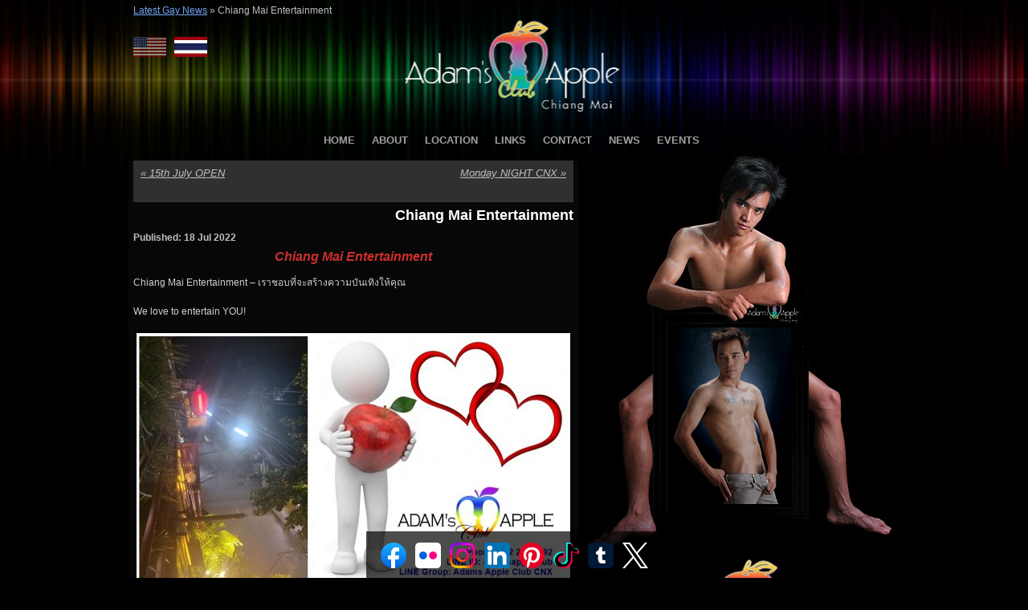

--- FILE ---
content_type: text/html; charset=UTF-8
request_url: https://www.adamsappleclub.com/blog/chiang-mai-entertainment/
body_size: 18468
content:
<!DOCTYPE HTML>
<html xmlns="http://www.w3.org/1999/xhtml" xml:lang="en" lang="en">
<head>
    <title>Chiang Mai Entertainment Adam’s Apple Club in Chiang Mai</title>
	
    <meta http-equiv="content-type" content="text/html; charset=UTF-8" />
	<meta name="viewport" content="width=device-width, initial-scale=1">
    <link rel="stylesheet" type="text/css" href="https://www.adamsappleclub.com/wp-content/themes/Adams/style.css" />
    <!-- Main Slideshow Scripts Loaded.  Uses  jQuery Cycle Plugin http://jquery.malsup.com/cycle2/ --><meta name='robots' content='index, follow, max-image-preview:large, max-snippet:-1, max-video-preview:-1' />

	<!-- This site is optimized with the Yoast SEO plugin v26.8 - https://yoast.com/product/yoast-seo-wordpress/ -->
	<meta name="description" content="Chiang Mai Entertainment Adam’s Apple Club in Chiang Mai OPEN every Night 9:00 PM and our amazing unique Show START every Night 10:00 PM." />
	<link rel="canonical" href="https://www.adamsappleclub.com/blog/chiang-mai-entertainment/" />
	<meta property="og:locale" content="en_US" />
	<meta property="og:type" content="article" />
	<meta property="og:title" content="Chiang Mai Entertainment Adam’s Apple Club in Chiang Mai" />
	<meta property="og:description" content="Chiang Mai Entertainment Adam’s Apple Club in Chiang Mai OPEN every Night 9:00 PM and our amazing unique Show START every Night 10:00 PM." />
	<meta property="og:url" content="https://www.adamsappleclub.com/blog/chiang-mai-entertainment/" />
	<meta property="og:site_name" content="Adam&#039;s Apple Club Chiang Mai" />
	<meta property="article:publisher" content="https://www.facebook.com/adamsapple.chiangmai" />
	<meta property="article:author" content="https://www.facebook.com/adamsapple.chiangmai" />
	<meta property="article:published_time" content="2022-07-18T08:16:23+00:00" />
	<meta property="article:modified_time" content="2025-04-16T13:42:50+00:00" />
	<meta property="og:image" content="https://www.adamsappleclub.com/wp-content/uploads/2022/07/We-LOVE-to-entertain-YOU-Adams-Apple-Club-Chiang-Mai-d-e1658131546296.jpg" />
	<meta property="og:image:width" content="500" />
	<meta property="og:image:height" content="353" />
	<meta property="og:image:type" content="image/jpeg" />
	<meta name="author" content="Jens Kronberg" />
	<meta name="twitter:label1" content="Written by" />
	<meta name="twitter:data1" content="Jens Kronberg" />
	<meta name="twitter:label2" content="Est. reading time" />
	<meta name="twitter:data2" content="4 minutes" />
	<script type="application/ld+json" class="yoast-schema-graph">{"@context":"https://schema.org","@graph":[{"@type":"Article","@id":"https://www.adamsappleclub.com/blog/chiang-mai-entertainment/#article","isPartOf":{"@id":"https://www.adamsappleclub.com/blog/chiang-mai-entertainment/"},"author":{"name":"Jens Kronberg","@id":"https://www.adamsappleclub.com/#/schema/person/044fde4991ec9eac8d9c7b67a4ee8e88"},"headline":"Chiang Mai Entertainment","datePublished":"2022-07-18T08:16:23+00:00","dateModified":"2025-04-16T13:42:50+00:00","mainEntityOfPage":{"@id":"https://www.adamsappleclub.com/blog/chiang-mai-entertainment/"},"wordCount":280,"image":{"@id":"https://www.adamsappleclub.com/blog/chiang-mai-entertainment/#primaryimage"},"thumbnailUrl":"https://www.adamsappleclub.com/wp-content/uploads/2022/07/We-LOVE-to-entertain-YOU-Adams-Apple-Club-Chiang-Mai-d-e1658131546296.jpg","articleSection":["Adult Entertainment","Asian Boy","Boy","Chiang Mai","Club","Gay","Gay Bar","Gay Life","Gay Scene","Go-Go Bar","Host Bar","Katoy","Ladyboy","Show Bar","Thailand"],"inLanguage":"en-US"},{"@type":"WebPage","@id":"https://www.adamsappleclub.com/blog/chiang-mai-entertainment/","url":"https://www.adamsappleclub.com/blog/chiang-mai-entertainment/","name":"Chiang Mai Entertainment Adam’s Apple Club in Chiang Mai","isPartOf":{"@id":"https://www.adamsappleclub.com/#website"},"primaryImageOfPage":{"@id":"https://www.adamsappleclub.com/blog/chiang-mai-entertainment/#primaryimage"},"image":{"@id":"https://www.adamsappleclub.com/blog/chiang-mai-entertainment/#primaryimage"},"thumbnailUrl":"https://www.adamsappleclub.com/wp-content/uploads/2022/07/We-LOVE-to-entertain-YOU-Adams-Apple-Club-Chiang-Mai-d-e1658131546296.jpg","datePublished":"2022-07-18T08:16:23+00:00","dateModified":"2025-04-16T13:42:50+00:00","author":{"@id":"https://www.adamsappleclub.com/#/schema/person/044fde4991ec9eac8d9c7b67a4ee8e88"},"description":"Chiang Mai Entertainment Adam’s Apple Club in Chiang Mai OPEN every Night 9:00 PM and our amazing unique Show START every Night 10:00 PM.","breadcrumb":{"@id":"https://www.adamsappleclub.com/blog/chiang-mai-entertainment/#breadcrumb"},"inLanguage":"en-US","potentialAction":[{"@type":"ReadAction","target":["https://www.adamsappleclub.com/blog/chiang-mai-entertainment/"]}]},{"@type":"ImageObject","inLanguage":"en-US","@id":"https://www.adamsappleclub.com/blog/chiang-mai-entertainment/#primaryimage","url":"https://www.adamsappleclub.com/wp-content/uploads/2022/07/We-LOVE-to-entertain-YOU-Adams-Apple-Club-Chiang-Mai-d-e1658131546296.jpg","contentUrl":"https://www.adamsappleclub.com/wp-content/uploads/2022/07/We-LOVE-to-entertain-YOU-Adams-Apple-Club-Chiang-Mai-d-e1658131546296.jpg","width":500,"height":353,"caption":"We LOVE to entertain YOU Adam's Apple Club Chiang Mai"},{"@type":"BreadcrumbList","@id":"https://www.adamsappleclub.com/blog/chiang-mai-entertainment/#breadcrumb","itemListElement":[{"@type":"ListItem","position":1,"name":"Latest Gay News","item":"https://www.adamsappleclub.com/chiang-mai-gay-news/"},{"@type":"ListItem","position":2,"name":"Chiang Mai Entertainment"}]},{"@type":"WebSite","@id":"https://www.adamsappleclub.com/#website","url":"https://www.adamsappleclub.com/","name":"Adam&#039;s Apple Club Chiang Mai","description":"The original gay bar where your fantasies come true","potentialAction":[{"@type":"SearchAction","target":{"@type":"EntryPoint","urlTemplate":"https://www.adamsappleclub.com/?s={search_term_string}"},"query-input":{"@type":"PropertyValueSpecification","valueRequired":true,"valueName":"search_term_string"}}],"inLanguage":"en-US"},{"@type":"Person","@id":"https://www.adamsappleclub.com/#/schema/person/044fde4991ec9eac8d9c7b67a4ee8e88","name":"Jens Kronberg","description":"Adam's Apple Gay Club Chiang Mai - friendliest Show Bar &amp; Host Club Chiangmai. Adam’s Apple Club is one of Thailand’s oldest Gay Go-Go Bars and most popular Gay Bar in Chiang Mai. The Nightclub is located on Viangbua Road in Chiang Mai’s Chang Puaek district to the north of the city center.","sameAs":["http://www.adamsappleclub.com","https://www.facebook.com/adamsapple.chiangmai","https://www.instagram.com/adamsappleclub/","https://www.linkedin.com/company/adams-apple-club","https://www.pinterest.com/adamsappleclub/","https://x.com/adamsappleclub","https://www.youtube.com/channel/UC4KQxc3CVSQNWd-ywG6n7xw","https://adamsappleclub.tumblr.com/"]}]}</script>
	<!-- / Yoast SEO plugin. -->


<link rel='dns-prefetch' href='//www.adamsappleclub.com' />
<link rel="alternate" title="oEmbed (JSON)" type="application/json+oembed" href="https://www.adamsappleclub.com/wp-json/oembed/1.0/embed?url=https%3A%2F%2Fwww.adamsappleclub.com%2Fblog%2Fchiang-mai-entertainment%2F" />
<link rel="alternate" title="oEmbed (XML)" type="text/xml+oembed" href="https://www.adamsappleclub.com/wp-json/oembed/1.0/embed?url=https%3A%2F%2Fwww.adamsappleclub.com%2Fblog%2Fchiang-mai-entertainment%2F&#038;format=xml" />
<style id='wp-img-auto-sizes-contain-inline-css' type='text/css'>
img:is([sizes=auto i],[sizes^="auto," i]){contain-intrinsic-size:3000px 1500px}
/*# sourceURL=wp-img-auto-sizes-contain-inline-css */
</style>
<link rel='stylesheet' id='prettyphoto-css' href='https://www.adamsappleclub.com/wp-content/plugins/prettyphoto-media/css/prettyPhoto.css?ver=3.1.4' type='text/css' media='screen' />
<style id='wp-emoji-styles-inline-css' type='text/css'>

	img.wp-smiley, img.emoji {
		display: inline !important;
		border: none !important;
		box-shadow: none !important;
		height: 1em !important;
		width: 1em !important;
		margin: 0 0.07em !important;
		vertical-align: -0.1em !important;
		background: none !important;
		padding: 0 !important;
	}
/*# sourceURL=wp-emoji-styles-inline-css */
</style>
<style id='wp-block-library-inline-css' type='text/css'>
:root{--wp-block-synced-color:#7a00df;--wp-block-synced-color--rgb:122,0,223;--wp-bound-block-color:var(--wp-block-synced-color);--wp-editor-canvas-background:#ddd;--wp-admin-theme-color:#007cba;--wp-admin-theme-color--rgb:0,124,186;--wp-admin-theme-color-darker-10:#006ba1;--wp-admin-theme-color-darker-10--rgb:0,107,160.5;--wp-admin-theme-color-darker-20:#005a87;--wp-admin-theme-color-darker-20--rgb:0,90,135;--wp-admin-border-width-focus:2px}@media (min-resolution:192dpi){:root{--wp-admin-border-width-focus:1.5px}}.wp-element-button{cursor:pointer}:root .has-very-light-gray-background-color{background-color:#eee}:root .has-very-dark-gray-background-color{background-color:#313131}:root .has-very-light-gray-color{color:#eee}:root .has-very-dark-gray-color{color:#313131}:root .has-vivid-green-cyan-to-vivid-cyan-blue-gradient-background{background:linear-gradient(135deg,#00d084,#0693e3)}:root .has-purple-crush-gradient-background{background:linear-gradient(135deg,#34e2e4,#4721fb 50%,#ab1dfe)}:root .has-hazy-dawn-gradient-background{background:linear-gradient(135deg,#faaca8,#dad0ec)}:root .has-subdued-olive-gradient-background{background:linear-gradient(135deg,#fafae1,#67a671)}:root .has-atomic-cream-gradient-background{background:linear-gradient(135deg,#fdd79a,#004a59)}:root .has-nightshade-gradient-background{background:linear-gradient(135deg,#330968,#31cdcf)}:root .has-midnight-gradient-background{background:linear-gradient(135deg,#020381,#2874fc)}:root{--wp--preset--font-size--normal:16px;--wp--preset--font-size--huge:42px}.has-regular-font-size{font-size:1em}.has-larger-font-size{font-size:2.625em}.has-normal-font-size{font-size:var(--wp--preset--font-size--normal)}.has-huge-font-size{font-size:var(--wp--preset--font-size--huge)}.has-text-align-center{text-align:center}.has-text-align-left{text-align:left}.has-text-align-right{text-align:right}.has-fit-text{white-space:nowrap!important}#end-resizable-editor-section{display:none}.aligncenter{clear:both}.items-justified-left{justify-content:flex-start}.items-justified-center{justify-content:center}.items-justified-right{justify-content:flex-end}.items-justified-space-between{justify-content:space-between}.screen-reader-text{border:0;clip-path:inset(50%);height:1px;margin:-1px;overflow:hidden;padding:0;position:absolute;width:1px;word-wrap:normal!important}.screen-reader-text:focus{background-color:#ddd;clip-path:none;color:#444;display:block;font-size:1em;height:auto;left:5px;line-height:normal;padding:15px 23px 14px;text-decoration:none;top:5px;width:auto;z-index:100000}html :where(.has-border-color){border-style:solid}html :where([style*=border-top-color]){border-top-style:solid}html :where([style*=border-right-color]){border-right-style:solid}html :where([style*=border-bottom-color]){border-bottom-style:solid}html :where([style*=border-left-color]){border-left-style:solid}html :where([style*=border-width]){border-style:solid}html :where([style*=border-top-width]){border-top-style:solid}html :where([style*=border-right-width]){border-right-style:solid}html :where([style*=border-bottom-width]){border-bottom-style:solid}html :where([style*=border-left-width]){border-left-style:solid}html :where(img[class*=wp-image-]){height:auto;max-width:100%}:where(figure){margin:0 0 1em}html :where(.is-position-sticky){--wp-admin--admin-bar--position-offset:var(--wp-admin--admin-bar--height,0px)}@media screen and (max-width:600px){html :where(.is-position-sticky){--wp-admin--admin-bar--position-offset:0px}}

/*# sourceURL=wp-block-library-inline-css */
</style><style id='wp-block-gallery-inline-css' type='text/css'>
.blocks-gallery-grid:not(.has-nested-images),.wp-block-gallery:not(.has-nested-images){display:flex;flex-wrap:wrap;list-style-type:none;margin:0;padding:0}.blocks-gallery-grid:not(.has-nested-images) .blocks-gallery-image,.blocks-gallery-grid:not(.has-nested-images) .blocks-gallery-item,.wp-block-gallery:not(.has-nested-images) .blocks-gallery-image,.wp-block-gallery:not(.has-nested-images) .blocks-gallery-item{display:flex;flex-direction:column;flex-grow:1;justify-content:center;margin:0 1em 1em 0;position:relative;width:calc(50% - 1em)}.blocks-gallery-grid:not(.has-nested-images) .blocks-gallery-image:nth-of-type(2n),.blocks-gallery-grid:not(.has-nested-images) .blocks-gallery-item:nth-of-type(2n),.wp-block-gallery:not(.has-nested-images) .blocks-gallery-image:nth-of-type(2n),.wp-block-gallery:not(.has-nested-images) .blocks-gallery-item:nth-of-type(2n){margin-right:0}.blocks-gallery-grid:not(.has-nested-images) .blocks-gallery-image figure,.blocks-gallery-grid:not(.has-nested-images) .blocks-gallery-item figure,.wp-block-gallery:not(.has-nested-images) .blocks-gallery-image figure,.wp-block-gallery:not(.has-nested-images) .blocks-gallery-item figure{align-items:flex-end;display:flex;height:100%;justify-content:flex-start;margin:0}.blocks-gallery-grid:not(.has-nested-images) .blocks-gallery-image img,.blocks-gallery-grid:not(.has-nested-images) .blocks-gallery-item img,.wp-block-gallery:not(.has-nested-images) .blocks-gallery-image img,.wp-block-gallery:not(.has-nested-images) .blocks-gallery-item img{display:block;height:auto;max-width:100%;width:auto}.blocks-gallery-grid:not(.has-nested-images) .blocks-gallery-image figcaption,.blocks-gallery-grid:not(.has-nested-images) .blocks-gallery-item figcaption,.wp-block-gallery:not(.has-nested-images) .blocks-gallery-image figcaption,.wp-block-gallery:not(.has-nested-images) .blocks-gallery-item figcaption{background:linear-gradient(0deg,#000000b3,#0000004d 70%,#0000);bottom:0;box-sizing:border-box;color:#fff;font-size:.8em;margin:0;max-height:100%;overflow:auto;padding:3em .77em .7em;position:absolute;text-align:center;width:100%;z-index:2}.blocks-gallery-grid:not(.has-nested-images) .blocks-gallery-image figcaption img,.blocks-gallery-grid:not(.has-nested-images) .blocks-gallery-item figcaption img,.wp-block-gallery:not(.has-nested-images) .blocks-gallery-image figcaption img,.wp-block-gallery:not(.has-nested-images) .blocks-gallery-item figcaption img{display:inline}.blocks-gallery-grid:not(.has-nested-images) figcaption,.wp-block-gallery:not(.has-nested-images) figcaption{flex-grow:1}.blocks-gallery-grid:not(.has-nested-images).is-cropped .blocks-gallery-image a,.blocks-gallery-grid:not(.has-nested-images).is-cropped .blocks-gallery-image img,.blocks-gallery-grid:not(.has-nested-images).is-cropped .blocks-gallery-item a,.blocks-gallery-grid:not(.has-nested-images).is-cropped .blocks-gallery-item img,.wp-block-gallery:not(.has-nested-images).is-cropped .blocks-gallery-image a,.wp-block-gallery:not(.has-nested-images).is-cropped .blocks-gallery-image img,.wp-block-gallery:not(.has-nested-images).is-cropped .blocks-gallery-item a,.wp-block-gallery:not(.has-nested-images).is-cropped .blocks-gallery-item img{flex:1;height:100%;object-fit:cover;width:100%}.blocks-gallery-grid:not(.has-nested-images).columns-1 .blocks-gallery-image,.blocks-gallery-grid:not(.has-nested-images).columns-1 .blocks-gallery-item,.wp-block-gallery:not(.has-nested-images).columns-1 .blocks-gallery-image,.wp-block-gallery:not(.has-nested-images).columns-1 .blocks-gallery-item{margin-right:0;width:100%}@media (min-width:600px){.blocks-gallery-grid:not(.has-nested-images).columns-3 .blocks-gallery-image,.blocks-gallery-grid:not(.has-nested-images).columns-3 .blocks-gallery-item,.wp-block-gallery:not(.has-nested-images).columns-3 .blocks-gallery-image,.wp-block-gallery:not(.has-nested-images).columns-3 .blocks-gallery-item{margin-right:1em;width:calc(33.33333% - .66667em)}.blocks-gallery-grid:not(.has-nested-images).columns-4 .blocks-gallery-image,.blocks-gallery-grid:not(.has-nested-images).columns-4 .blocks-gallery-item,.wp-block-gallery:not(.has-nested-images).columns-4 .blocks-gallery-image,.wp-block-gallery:not(.has-nested-images).columns-4 .blocks-gallery-item{margin-right:1em;width:calc(25% - .75em)}.blocks-gallery-grid:not(.has-nested-images).columns-5 .blocks-gallery-image,.blocks-gallery-grid:not(.has-nested-images).columns-5 .blocks-gallery-item,.wp-block-gallery:not(.has-nested-images).columns-5 .blocks-gallery-image,.wp-block-gallery:not(.has-nested-images).columns-5 .blocks-gallery-item{margin-right:1em;width:calc(20% - .8em)}.blocks-gallery-grid:not(.has-nested-images).columns-6 .blocks-gallery-image,.blocks-gallery-grid:not(.has-nested-images).columns-6 .blocks-gallery-item,.wp-block-gallery:not(.has-nested-images).columns-6 .blocks-gallery-image,.wp-block-gallery:not(.has-nested-images).columns-6 .blocks-gallery-item{margin-right:1em;width:calc(16.66667% - .83333em)}.blocks-gallery-grid:not(.has-nested-images).columns-7 .blocks-gallery-image,.blocks-gallery-grid:not(.has-nested-images).columns-7 .blocks-gallery-item,.wp-block-gallery:not(.has-nested-images).columns-7 .blocks-gallery-image,.wp-block-gallery:not(.has-nested-images).columns-7 .blocks-gallery-item{margin-right:1em;width:calc(14.28571% - .85714em)}.blocks-gallery-grid:not(.has-nested-images).columns-8 .blocks-gallery-image,.blocks-gallery-grid:not(.has-nested-images).columns-8 .blocks-gallery-item,.wp-block-gallery:not(.has-nested-images).columns-8 .blocks-gallery-image,.wp-block-gallery:not(.has-nested-images).columns-8 .blocks-gallery-item{margin-right:1em;width:calc(12.5% - .875em)}.blocks-gallery-grid:not(.has-nested-images).columns-1 .blocks-gallery-image:nth-of-type(1n),.blocks-gallery-grid:not(.has-nested-images).columns-1 .blocks-gallery-item:nth-of-type(1n),.blocks-gallery-grid:not(.has-nested-images).columns-2 .blocks-gallery-image:nth-of-type(2n),.blocks-gallery-grid:not(.has-nested-images).columns-2 .blocks-gallery-item:nth-of-type(2n),.blocks-gallery-grid:not(.has-nested-images).columns-3 .blocks-gallery-image:nth-of-type(3n),.blocks-gallery-grid:not(.has-nested-images).columns-3 .blocks-gallery-item:nth-of-type(3n),.blocks-gallery-grid:not(.has-nested-images).columns-4 .blocks-gallery-image:nth-of-type(4n),.blocks-gallery-grid:not(.has-nested-images).columns-4 .blocks-gallery-item:nth-of-type(4n),.blocks-gallery-grid:not(.has-nested-images).columns-5 .blocks-gallery-image:nth-of-type(5n),.blocks-gallery-grid:not(.has-nested-images).columns-5 .blocks-gallery-item:nth-of-type(5n),.blocks-gallery-grid:not(.has-nested-images).columns-6 .blocks-gallery-image:nth-of-type(6n),.blocks-gallery-grid:not(.has-nested-images).columns-6 .blocks-gallery-item:nth-of-type(6n),.blocks-gallery-grid:not(.has-nested-images).columns-7 .blocks-gallery-image:nth-of-type(7n),.blocks-gallery-grid:not(.has-nested-images).columns-7 .blocks-gallery-item:nth-of-type(7n),.blocks-gallery-grid:not(.has-nested-images).columns-8 .blocks-gallery-image:nth-of-type(8n),.blocks-gallery-grid:not(.has-nested-images).columns-8 .blocks-gallery-item:nth-of-type(8n),.wp-block-gallery:not(.has-nested-images).columns-1 .blocks-gallery-image:nth-of-type(1n),.wp-block-gallery:not(.has-nested-images).columns-1 .blocks-gallery-item:nth-of-type(1n),.wp-block-gallery:not(.has-nested-images).columns-2 .blocks-gallery-image:nth-of-type(2n),.wp-block-gallery:not(.has-nested-images).columns-2 .blocks-gallery-item:nth-of-type(2n),.wp-block-gallery:not(.has-nested-images).columns-3 .blocks-gallery-image:nth-of-type(3n),.wp-block-gallery:not(.has-nested-images).columns-3 .blocks-gallery-item:nth-of-type(3n),.wp-block-gallery:not(.has-nested-images).columns-4 .blocks-gallery-image:nth-of-type(4n),.wp-block-gallery:not(.has-nested-images).columns-4 .blocks-gallery-item:nth-of-type(4n),.wp-block-gallery:not(.has-nested-images).columns-5 .blocks-gallery-image:nth-of-type(5n),.wp-block-gallery:not(.has-nested-images).columns-5 .blocks-gallery-item:nth-of-type(5n),.wp-block-gallery:not(.has-nested-images).columns-6 .blocks-gallery-image:nth-of-type(6n),.wp-block-gallery:not(.has-nested-images).columns-6 .blocks-gallery-item:nth-of-type(6n),.wp-block-gallery:not(.has-nested-images).columns-7 .blocks-gallery-image:nth-of-type(7n),.wp-block-gallery:not(.has-nested-images).columns-7 .blocks-gallery-item:nth-of-type(7n),.wp-block-gallery:not(.has-nested-images).columns-8 .blocks-gallery-image:nth-of-type(8n),.wp-block-gallery:not(.has-nested-images).columns-8 .blocks-gallery-item:nth-of-type(8n){margin-right:0}}.blocks-gallery-grid:not(.has-nested-images) .blocks-gallery-image:last-child,.blocks-gallery-grid:not(.has-nested-images) .blocks-gallery-item:last-child,.wp-block-gallery:not(.has-nested-images) .blocks-gallery-image:last-child,.wp-block-gallery:not(.has-nested-images) .blocks-gallery-item:last-child{margin-right:0}.blocks-gallery-grid:not(.has-nested-images).alignleft,.blocks-gallery-grid:not(.has-nested-images).alignright,.wp-block-gallery:not(.has-nested-images).alignleft,.wp-block-gallery:not(.has-nested-images).alignright{max-width:420px;width:100%}.blocks-gallery-grid:not(.has-nested-images).aligncenter .blocks-gallery-item figure,.wp-block-gallery:not(.has-nested-images).aligncenter .blocks-gallery-item figure{justify-content:center}.wp-block-gallery:not(.is-cropped) .blocks-gallery-item{align-self:flex-start}figure.wp-block-gallery.has-nested-images{align-items:normal}.wp-block-gallery.has-nested-images figure.wp-block-image:not(#individual-image){margin:0;width:calc(50% - var(--wp--style--unstable-gallery-gap, 16px)/2)}.wp-block-gallery.has-nested-images figure.wp-block-image{box-sizing:border-box;display:flex;flex-direction:column;flex-grow:1;justify-content:center;max-width:100%;position:relative}.wp-block-gallery.has-nested-images figure.wp-block-image>a,.wp-block-gallery.has-nested-images figure.wp-block-image>div{flex-direction:column;flex-grow:1;margin:0}.wp-block-gallery.has-nested-images figure.wp-block-image img{display:block;height:auto;max-width:100%!important;width:auto}.wp-block-gallery.has-nested-images figure.wp-block-image figcaption,.wp-block-gallery.has-nested-images figure.wp-block-image:has(figcaption):before{bottom:0;left:0;max-height:100%;position:absolute;right:0}.wp-block-gallery.has-nested-images figure.wp-block-image:has(figcaption):before{backdrop-filter:blur(3px);content:"";height:100%;-webkit-mask-image:linear-gradient(0deg,#000 20%,#0000);mask-image:linear-gradient(0deg,#000 20%,#0000);max-height:40%;pointer-events:none}.wp-block-gallery.has-nested-images figure.wp-block-image figcaption{box-sizing:border-box;color:#fff;font-size:13px;margin:0;overflow:auto;padding:1em;text-align:center;text-shadow:0 0 1.5px #000}.wp-block-gallery.has-nested-images figure.wp-block-image figcaption::-webkit-scrollbar{height:12px;width:12px}.wp-block-gallery.has-nested-images figure.wp-block-image figcaption::-webkit-scrollbar-track{background-color:initial}.wp-block-gallery.has-nested-images figure.wp-block-image figcaption::-webkit-scrollbar-thumb{background-clip:padding-box;background-color:initial;border:3px solid #0000;border-radius:8px}.wp-block-gallery.has-nested-images figure.wp-block-image figcaption:focus-within::-webkit-scrollbar-thumb,.wp-block-gallery.has-nested-images figure.wp-block-image figcaption:focus::-webkit-scrollbar-thumb,.wp-block-gallery.has-nested-images figure.wp-block-image figcaption:hover::-webkit-scrollbar-thumb{background-color:#fffc}.wp-block-gallery.has-nested-images figure.wp-block-image figcaption{scrollbar-color:#0000 #0000;scrollbar-gutter:stable both-edges;scrollbar-width:thin}.wp-block-gallery.has-nested-images figure.wp-block-image figcaption:focus,.wp-block-gallery.has-nested-images figure.wp-block-image figcaption:focus-within,.wp-block-gallery.has-nested-images figure.wp-block-image figcaption:hover{scrollbar-color:#fffc #0000}.wp-block-gallery.has-nested-images figure.wp-block-image figcaption{will-change:transform}@media (hover:none){.wp-block-gallery.has-nested-images figure.wp-block-image figcaption{scrollbar-color:#fffc #0000}}.wp-block-gallery.has-nested-images figure.wp-block-image figcaption{background:linear-gradient(0deg,#0006,#0000)}.wp-block-gallery.has-nested-images figure.wp-block-image figcaption img{display:inline}.wp-block-gallery.has-nested-images figure.wp-block-image figcaption a{color:inherit}.wp-block-gallery.has-nested-images figure.wp-block-image.has-custom-border img{box-sizing:border-box}.wp-block-gallery.has-nested-images figure.wp-block-image.has-custom-border>a,.wp-block-gallery.has-nested-images figure.wp-block-image.has-custom-border>div,.wp-block-gallery.has-nested-images figure.wp-block-image.is-style-rounded>a,.wp-block-gallery.has-nested-images figure.wp-block-image.is-style-rounded>div{flex:1 1 auto}.wp-block-gallery.has-nested-images figure.wp-block-image.has-custom-border figcaption,.wp-block-gallery.has-nested-images figure.wp-block-image.is-style-rounded figcaption{background:none;color:inherit;flex:initial;margin:0;padding:10px 10px 9px;position:relative;text-shadow:none}.wp-block-gallery.has-nested-images figure.wp-block-image.has-custom-border:before,.wp-block-gallery.has-nested-images figure.wp-block-image.is-style-rounded:before{content:none}.wp-block-gallery.has-nested-images figcaption{flex-basis:100%;flex-grow:1;text-align:center}.wp-block-gallery.has-nested-images:not(.is-cropped) figure.wp-block-image:not(#individual-image){margin-bottom:auto;margin-top:0}.wp-block-gallery.has-nested-images.is-cropped figure.wp-block-image:not(#individual-image){align-self:inherit}.wp-block-gallery.has-nested-images.is-cropped figure.wp-block-image:not(#individual-image)>a,.wp-block-gallery.has-nested-images.is-cropped figure.wp-block-image:not(#individual-image)>div:not(.components-drop-zone){display:flex}.wp-block-gallery.has-nested-images.is-cropped figure.wp-block-image:not(#individual-image) a,.wp-block-gallery.has-nested-images.is-cropped figure.wp-block-image:not(#individual-image) img{flex:1 0 0%;height:100%;object-fit:cover;width:100%}.wp-block-gallery.has-nested-images.columns-1 figure.wp-block-image:not(#individual-image){width:100%}@media (min-width:600px){.wp-block-gallery.has-nested-images.columns-3 figure.wp-block-image:not(#individual-image){width:calc(33.33333% - var(--wp--style--unstable-gallery-gap, 16px)*.66667)}.wp-block-gallery.has-nested-images.columns-4 figure.wp-block-image:not(#individual-image){width:calc(25% - var(--wp--style--unstable-gallery-gap, 16px)*.75)}.wp-block-gallery.has-nested-images.columns-5 figure.wp-block-image:not(#individual-image){width:calc(20% - var(--wp--style--unstable-gallery-gap, 16px)*.8)}.wp-block-gallery.has-nested-images.columns-6 figure.wp-block-image:not(#individual-image){width:calc(16.66667% - var(--wp--style--unstable-gallery-gap, 16px)*.83333)}.wp-block-gallery.has-nested-images.columns-7 figure.wp-block-image:not(#individual-image){width:calc(14.28571% - var(--wp--style--unstable-gallery-gap, 16px)*.85714)}.wp-block-gallery.has-nested-images.columns-8 figure.wp-block-image:not(#individual-image){width:calc(12.5% - var(--wp--style--unstable-gallery-gap, 16px)*.875)}.wp-block-gallery.has-nested-images.columns-default figure.wp-block-image:not(#individual-image){width:calc(33.33% - var(--wp--style--unstable-gallery-gap, 16px)*.66667)}.wp-block-gallery.has-nested-images.columns-default figure.wp-block-image:not(#individual-image):first-child:nth-last-child(2),.wp-block-gallery.has-nested-images.columns-default figure.wp-block-image:not(#individual-image):first-child:nth-last-child(2)~figure.wp-block-image:not(#individual-image){width:calc(50% - var(--wp--style--unstable-gallery-gap, 16px)*.5)}.wp-block-gallery.has-nested-images.columns-default figure.wp-block-image:not(#individual-image):first-child:last-child{width:100%}}.wp-block-gallery.has-nested-images.alignleft,.wp-block-gallery.has-nested-images.alignright{max-width:420px;width:100%}.wp-block-gallery.has-nested-images.aligncenter{justify-content:center}
/*# sourceURL=https://www.adamsappleclub.com/wp-includes/blocks/gallery/style.min.css */
</style>
<style id='wp-block-heading-inline-css' type='text/css'>
h1:where(.wp-block-heading).has-background,h2:where(.wp-block-heading).has-background,h3:where(.wp-block-heading).has-background,h4:where(.wp-block-heading).has-background,h5:where(.wp-block-heading).has-background,h6:where(.wp-block-heading).has-background{padding:1.25em 2.375em}h1.has-text-align-left[style*=writing-mode]:where([style*=vertical-lr]),h1.has-text-align-right[style*=writing-mode]:where([style*=vertical-rl]),h2.has-text-align-left[style*=writing-mode]:where([style*=vertical-lr]),h2.has-text-align-right[style*=writing-mode]:where([style*=vertical-rl]),h3.has-text-align-left[style*=writing-mode]:where([style*=vertical-lr]),h3.has-text-align-right[style*=writing-mode]:where([style*=vertical-rl]),h4.has-text-align-left[style*=writing-mode]:where([style*=vertical-lr]),h4.has-text-align-right[style*=writing-mode]:where([style*=vertical-rl]),h5.has-text-align-left[style*=writing-mode]:where([style*=vertical-lr]),h5.has-text-align-right[style*=writing-mode]:where([style*=vertical-rl]),h6.has-text-align-left[style*=writing-mode]:where([style*=vertical-lr]),h6.has-text-align-right[style*=writing-mode]:where([style*=vertical-rl]){rotate:180deg}
/*# sourceURL=https://www.adamsappleclub.com/wp-includes/blocks/heading/style.min.css */
</style>
<style id='wp-block-image-inline-css' type='text/css'>
.wp-block-image>a,.wp-block-image>figure>a{display:inline-block}.wp-block-image img{box-sizing:border-box;height:auto;max-width:100%;vertical-align:bottom}@media not (prefers-reduced-motion){.wp-block-image img.hide{visibility:hidden}.wp-block-image img.show{animation:show-content-image .4s}}.wp-block-image[style*=border-radius] img,.wp-block-image[style*=border-radius]>a{border-radius:inherit}.wp-block-image.has-custom-border img{box-sizing:border-box}.wp-block-image.aligncenter{text-align:center}.wp-block-image.alignfull>a,.wp-block-image.alignwide>a{width:100%}.wp-block-image.alignfull img,.wp-block-image.alignwide img{height:auto;width:100%}.wp-block-image .aligncenter,.wp-block-image .alignleft,.wp-block-image .alignright,.wp-block-image.aligncenter,.wp-block-image.alignleft,.wp-block-image.alignright{display:table}.wp-block-image .aligncenter>figcaption,.wp-block-image .alignleft>figcaption,.wp-block-image .alignright>figcaption,.wp-block-image.aligncenter>figcaption,.wp-block-image.alignleft>figcaption,.wp-block-image.alignright>figcaption{caption-side:bottom;display:table-caption}.wp-block-image .alignleft{float:left;margin:.5em 1em .5em 0}.wp-block-image .alignright{float:right;margin:.5em 0 .5em 1em}.wp-block-image .aligncenter{margin-left:auto;margin-right:auto}.wp-block-image :where(figcaption){margin-bottom:1em;margin-top:.5em}.wp-block-image.is-style-circle-mask img{border-radius:9999px}@supports ((-webkit-mask-image:none) or (mask-image:none)) or (-webkit-mask-image:none){.wp-block-image.is-style-circle-mask img{border-radius:0;-webkit-mask-image:url('data:image/svg+xml;utf8,<svg viewBox="0 0 100 100" xmlns="http://www.w3.org/2000/svg"><circle cx="50" cy="50" r="50"/></svg>');mask-image:url('data:image/svg+xml;utf8,<svg viewBox="0 0 100 100" xmlns="http://www.w3.org/2000/svg"><circle cx="50" cy="50" r="50"/></svg>');mask-mode:alpha;-webkit-mask-position:center;mask-position:center;-webkit-mask-repeat:no-repeat;mask-repeat:no-repeat;-webkit-mask-size:contain;mask-size:contain}}:root :where(.wp-block-image.is-style-rounded img,.wp-block-image .is-style-rounded img){border-radius:9999px}.wp-block-image figure{margin:0}.wp-lightbox-container{display:flex;flex-direction:column;position:relative}.wp-lightbox-container img{cursor:zoom-in}.wp-lightbox-container img:hover+button{opacity:1}.wp-lightbox-container button{align-items:center;backdrop-filter:blur(16px) saturate(180%);background-color:#5a5a5a40;border:none;border-radius:4px;cursor:zoom-in;display:flex;height:20px;justify-content:center;opacity:0;padding:0;position:absolute;right:16px;text-align:center;top:16px;width:20px;z-index:100}@media not (prefers-reduced-motion){.wp-lightbox-container button{transition:opacity .2s ease}}.wp-lightbox-container button:focus-visible{outline:3px auto #5a5a5a40;outline:3px auto -webkit-focus-ring-color;outline-offset:3px}.wp-lightbox-container button:hover{cursor:pointer;opacity:1}.wp-lightbox-container button:focus{opacity:1}.wp-lightbox-container button:focus,.wp-lightbox-container button:hover,.wp-lightbox-container button:not(:hover):not(:active):not(.has-background){background-color:#5a5a5a40;border:none}.wp-lightbox-overlay{box-sizing:border-box;cursor:zoom-out;height:100vh;left:0;overflow:hidden;position:fixed;top:0;visibility:hidden;width:100%;z-index:100000}.wp-lightbox-overlay .close-button{align-items:center;cursor:pointer;display:flex;justify-content:center;min-height:40px;min-width:40px;padding:0;position:absolute;right:calc(env(safe-area-inset-right) + 16px);top:calc(env(safe-area-inset-top) + 16px);z-index:5000000}.wp-lightbox-overlay .close-button:focus,.wp-lightbox-overlay .close-button:hover,.wp-lightbox-overlay .close-button:not(:hover):not(:active):not(.has-background){background:none;border:none}.wp-lightbox-overlay .lightbox-image-container{height:var(--wp--lightbox-container-height);left:50%;overflow:hidden;position:absolute;top:50%;transform:translate(-50%,-50%);transform-origin:top left;width:var(--wp--lightbox-container-width);z-index:9999999999}.wp-lightbox-overlay .wp-block-image{align-items:center;box-sizing:border-box;display:flex;height:100%;justify-content:center;margin:0;position:relative;transform-origin:0 0;width:100%;z-index:3000000}.wp-lightbox-overlay .wp-block-image img{height:var(--wp--lightbox-image-height);min-height:var(--wp--lightbox-image-height);min-width:var(--wp--lightbox-image-width);width:var(--wp--lightbox-image-width)}.wp-lightbox-overlay .wp-block-image figcaption{display:none}.wp-lightbox-overlay button{background:none;border:none}.wp-lightbox-overlay .scrim{background-color:#fff;height:100%;opacity:.9;position:absolute;width:100%;z-index:2000000}.wp-lightbox-overlay.active{visibility:visible}@media not (prefers-reduced-motion){.wp-lightbox-overlay.active{animation:turn-on-visibility .25s both}.wp-lightbox-overlay.active img{animation:turn-on-visibility .35s both}.wp-lightbox-overlay.show-closing-animation:not(.active){animation:turn-off-visibility .35s both}.wp-lightbox-overlay.show-closing-animation:not(.active) img{animation:turn-off-visibility .25s both}.wp-lightbox-overlay.zoom.active{animation:none;opacity:1;visibility:visible}.wp-lightbox-overlay.zoom.active .lightbox-image-container{animation:lightbox-zoom-in .4s}.wp-lightbox-overlay.zoom.active .lightbox-image-container img{animation:none}.wp-lightbox-overlay.zoom.active .scrim{animation:turn-on-visibility .4s forwards}.wp-lightbox-overlay.zoom.show-closing-animation:not(.active){animation:none}.wp-lightbox-overlay.zoom.show-closing-animation:not(.active) .lightbox-image-container{animation:lightbox-zoom-out .4s}.wp-lightbox-overlay.zoom.show-closing-animation:not(.active) .lightbox-image-container img{animation:none}.wp-lightbox-overlay.zoom.show-closing-animation:not(.active) .scrim{animation:turn-off-visibility .4s forwards}}@keyframes show-content-image{0%{visibility:hidden}99%{visibility:hidden}to{visibility:visible}}@keyframes turn-on-visibility{0%{opacity:0}to{opacity:1}}@keyframes turn-off-visibility{0%{opacity:1;visibility:visible}99%{opacity:0;visibility:visible}to{opacity:0;visibility:hidden}}@keyframes lightbox-zoom-in{0%{transform:translate(calc((-100vw + var(--wp--lightbox-scrollbar-width))/2 + var(--wp--lightbox-initial-left-position)),calc(-50vh + var(--wp--lightbox-initial-top-position))) scale(var(--wp--lightbox-scale))}to{transform:translate(-50%,-50%) scale(1)}}@keyframes lightbox-zoom-out{0%{transform:translate(-50%,-50%) scale(1);visibility:visible}99%{visibility:visible}to{transform:translate(calc((-100vw + var(--wp--lightbox-scrollbar-width))/2 + var(--wp--lightbox-initial-left-position)),calc(-50vh + var(--wp--lightbox-initial-top-position))) scale(var(--wp--lightbox-scale));visibility:hidden}}
/*# sourceURL=https://www.adamsappleclub.com/wp-includes/blocks/image/style.min.css */
</style>
<style id='wp-block-paragraph-inline-css' type='text/css'>
.is-small-text{font-size:.875em}.is-regular-text{font-size:1em}.is-large-text{font-size:2.25em}.is-larger-text{font-size:3em}.has-drop-cap:not(:focus):first-letter{float:left;font-size:8.4em;font-style:normal;font-weight:100;line-height:.68;margin:.05em .1em 0 0;text-transform:uppercase}body.rtl .has-drop-cap:not(:focus):first-letter{float:none;margin-left:.1em}p.has-drop-cap.has-background{overflow:hidden}:root :where(p.has-background){padding:1.25em 2.375em}:where(p.has-text-color:not(.has-link-color)) a{color:inherit}p.has-text-align-left[style*="writing-mode:vertical-lr"],p.has-text-align-right[style*="writing-mode:vertical-rl"]{rotate:180deg}
/*# sourceURL=https://www.adamsappleclub.com/wp-includes/blocks/paragraph/style.min.css */
</style>
<style id='global-styles-inline-css' type='text/css'>
:root{--wp--preset--aspect-ratio--square: 1;--wp--preset--aspect-ratio--4-3: 4/3;--wp--preset--aspect-ratio--3-4: 3/4;--wp--preset--aspect-ratio--3-2: 3/2;--wp--preset--aspect-ratio--2-3: 2/3;--wp--preset--aspect-ratio--16-9: 16/9;--wp--preset--aspect-ratio--9-16: 9/16;--wp--preset--color--black: #000000;--wp--preset--color--cyan-bluish-gray: #abb8c3;--wp--preset--color--white: #ffffff;--wp--preset--color--pale-pink: #f78da7;--wp--preset--color--vivid-red: #cf2e2e;--wp--preset--color--luminous-vivid-orange: #ff6900;--wp--preset--color--luminous-vivid-amber: #fcb900;--wp--preset--color--light-green-cyan: #7bdcb5;--wp--preset--color--vivid-green-cyan: #00d084;--wp--preset--color--pale-cyan-blue: #8ed1fc;--wp--preset--color--vivid-cyan-blue: #0693e3;--wp--preset--color--vivid-purple: #9b51e0;--wp--preset--gradient--vivid-cyan-blue-to-vivid-purple: linear-gradient(135deg,rgb(6,147,227) 0%,rgb(155,81,224) 100%);--wp--preset--gradient--light-green-cyan-to-vivid-green-cyan: linear-gradient(135deg,rgb(122,220,180) 0%,rgb(0,208,130) 100%);--wp--preset--gradient--luminous-vivid-amber-to-luminous-vivid-orange: linear-gradient(135deg,rgb(252,185,0) 0%,rgb(255,105,0) 100%);--wp--preset--gradient--luminous-vivid-orange-to-vivid-red: linear-gradient(135deg,rgb(255,105,0) 0%,rgb(207,46,46) 100%);--wp--preset--gradient--very-light-gray-to-cyan-bluish-gray: linear-gradient(135deg,rgb(238,238,238) 0%,rgb(169,184,195) 100%);--wp--preset--gradient--cool-to-warm-spectrum: linear-gradient(135deg,rgb(74,234,220) 0%,rgb(151,120,209) 20%,rgb(207,42,186) 40%,rgb(238,44,130) 60%,rgb(251,105,98) 80%,rgb(254,248,76) 100%);--wp--preset--gradient--blush-light-purple: linear-gradient(135deg,rgb(255,206,236) 0%,rgb(152,150,240) 100%);--wp--preset--gradient--blush-bordeaux: linear-gradient(135deg,rgb(254,205,165) 0%,rgb(254,45,45) 50%,rgb(107,0,62) 100%);--wp--preset--gradient--luminous-dusk: linear-gradient(135deg,rgb(255,203,112) 0%,rgb(199,81,192) 50%,rgb(65,88,208) 100%);--wp--preset--gradient--pale-ocean: linear-gradient(135deg,rgb(255,245,203) 0%,rgb(182,227,212) 50%,rgb(51,167,181) 100%);--wp--preset--gradient--electric-grass: linear-gradient(135deg,rgb(202,248,128) 0%,rgb(113,206,126) 100%);--wp--preset--gradient--midnight: linear-gradient(135deg,rgb(2,3,129) 0%,rgb(40,116,252) 100%);--wp--preset--font-size--small: 13px;--wp--preset--font-size--medium: 20px;--wp--preset--font-size--large: 36px;--wp--preset--font-size--x-large: 42px;--wp--preset--spacing--20: 0.44rem;--wp--preset--spacing--30: 0.67rem;--wp--preset--spacing--40: 1rem;--wp--preset--spacing--50: 1.5rem;--wp--preset--spacing--60: 2.25rem;--wp--preset--spacing--70: 3.38rem;--wp--preset--spacing--80: 5.06rem;--wp--preset--shadow--natural: 6px 6px 9px rgba(0, 0, 0, 0.2);--wp--preset--shadow--deep: 12px 12px 50px rgba(0, 0, 0, 0.4);--wp--preset--shadow--sharp: 6px 6px 0px rgba(0, 0, 0, 0.2);--wp--preset--shadow--outlined: 6px 6px 0px -3px rgb(255, 255, 255), 6px 6px rgb(0, 0, 0);--wp--preset--shadow--crisp: 6px 6px 0px rgb(0, 0, 0);}:where(.is-layout-flex){gap: 0.5em;}:where(.is-layout-grid){gap: 0.5em;}body .is-layout-flex{display: flex;}.is-layout-flex{flex-wrap: wrap;align-items: center;}.is-layout-flex > :is(*, div){margin: 0;}body .is-layout-grid{display: grid;}.is-layout-grid > :is(*, div){margin: 0;}:where(.wp-block-columns.is-layout-flex){gap: 2em;}:where(.wp-block-columns.is-layout-grid){gap: 2em;}:where(.wp-block-post-template.is-layout-flex){gap: 1.25em;}:where(.wp-block-post-template.is-layout-grid){gap: 1.25em;}.has-black-color{color: var(--wp--preset--color--black) !important;}.has-cyan-bluish-gray-color{color: var(--wp--preset--color--cyan-bluish-gray) !important;}.has-white-color{color: var(--wp--preset--color--white) !important;}.has-pale-pink-color{color: var(--wp--preset--color--pale-pink) !important;}.has-vivid-red-color{color: var(--wp--preset--color--vivid-red) !important;}.has-luminous-vivid-orange-color{color: var(--wp--preset--color--luminous-vivid-orange) !important;}.has-luminous-vivid-amber-color{color: var(--wp--preset--color--luminous-vivid-amber) !important;}.has-light-green-cyan-color{color: var(--wp--preset--color--light-green-cyan) !important;}.has-vivid-green-cyan-color{color: var(--wp--preset--color--vivid-green-cyan) !important;}.has-pale-cyan-blue-color{color: var(--wp--preset--color--pale-cyan-blue) !important;}.has-vivid-cyan-blue-color{color: var(--wp--preset--color--vivid-cyan-blue) !important;}.has-vivid-purple-color{color: var(--wp--preset--color--vivid-purple) !important;}.has-black-background-color{background-color: var(--wp--preset--color--black) !important;}.has-cyan-bluish-gray-background-color{background-color: var(--wp--preset--color--cyan-bluish-gray) !important;}.has-white-background-color{background-color: var(--wp--preset--color--white) !important;}.has-pale-pink-background-color{background-color: var(--wp--preset--color--pale-pink) !important;}.has-vivid-red-background-color{background-color: var(--wp--preset--color--vivid-red) !important;}.has-luminous-vivid-orange-background-color{background-color: var(--wp--preset--color--luminous-vivid-orange) !important;}.has-luminous-vivid-amber-background-color{background-color: var(--wp--preset--color--luminous-vivid-amber) !important;}.has-light-green-cyan-background-color{background-color: var(--wp--preset--color--light-green-cyan) !important;}.has-vivid-green-cyan-background-color{background-color: var(--wp--preset--color--vivid-green-cyan) !important;}.has-pale-cyan-blue-background-color{background-color: var(--wp--preset--color--pale-cyan-blue) !important;}.has-vivid-cyan-blue-background-color{background-color: var(--wp--preset--color--vivid-cyan-blue) !important;}.has-vivid-purple-background-color{background-color: var(--wp--preset--color--vivid-purple) !important;}.has-black-border-color{border-color: var(--wp--preset--color--black) !important;}.has-cyan-bluish-gray-border-color{border-color: var(--wp--preset--color--cyan-bluish-gray) !important;}.has-white-border-color{border-color: var(--wp--preset--color--white) !important;}.has-pale-pink-border-color{border-color: var(--wp--preset--color--pale-pink) !important;}.has-vivid-red-border-color{border-color: var(--wp--preset--color--vivid-red) !important;}.has-luminous-vivid-orange-border-color{border-color: var(--wp--preset--color--luminous-vivid-orange) !important;}.has-luminous-vivid-amber-border-color{border-color: var(--wp--preset--color--luminous-vivid-amber) !important;}.has-light-green-cyan-border-color{border-color: var(--wp--preset--color--light-green-cyan) !important;}.has-vivid-green-cyan-border-color{border-color: var(--wp--preset--color--vivid-green-cyan) !important;}.has-pale-cyan-blue-border-color{border-color: var(--wp--preset--color--pale-cyan-blue) !important;}.has-vivid-cyan-blue-border-color{border-color: var(--wp--preset--color--vivid-cyan-blue) !important;}.has-vivid-purple-border-color{border-color: var(--wp--preset--color--vivid-purple) !important;}.has-vivid-cyan-blue-to-vivid-purple-gradient-background{background: var(--wp--preset--gradient--vivid-cyan-blue-to-vivid-purple) !important;}.has-light-green-cyan-to-vivid-green-cyan-gradient-background{background: var(--wp--preset--gradient--light-green-cyan-to-vivid-green-cyan) !important;}.has-luminous-vivid-amber-to-luminous-vivid-orange-gradient-background{background: var(--wp--preset--gradient--luminous-vivid-amber-to-luminous-vivid-orange) !important;}.has-luminous-vivid-orange-to-vivid-red-gradient-background{background: var(--wp--preset--gradient--luminous-vivid-orange-to-vivid-red) !important;}.has-very-light-gray-to-cyan-bluish-gray-gradient-background{background: var(--wp--preset--gradient--very-light-gray-to-cyan-bluish-gray) !important;}.has-cool-to-warm-spectrum-gradient-background{background: var(--wp--preset--gradient--cool-to-warm-spectrum) !important;}.has-blush-light-purple-gradient-background{background: var(--wp--preset--gradient--blush-light-purple) !important;}.has-blush-bordeaux-gradient-background{background: var(--wp--preset--gradient--blush-bordeaux) !important;}.has-luminous-dusk-gradient-background{background: var(--wp--preset--gradient--luminous-dusk) !important;}.has-pale-ocean-gradient-background{background: var(--wp--preset--gradient--pale-ocean) !important;}.has-electric-grass-gradient-background{background: var(--wp--preset--gradient--electric-grass) !important;}.has-midnight-gradient-background{background: var(--wp--preset--gradient--midnight) !important;}.has-small-font-size{font-size: var(--wp--preset--font-size--small) !important;}.has-medium-font-size{font-size: var(--wp--preset--font-size--medium) !important;}.has-large-font-size{font-size: var(--wp--preset--font-size--large) !important;}.has-x-large-font-size{font-size: var(--wp--preset--font-size--x-large) !important;}
/*# sourceURL=global-styles-inline-css */
</style>
<style id='core-block-supports-inline-css' type='text/css'>
.wp-block-gallery.wp-block-gallery-1{--wp--style--unstable-gallery-gap:var( --wp--style--gallery-gap-default, var( --gallery-block--gutter-size, var( --wp--style--block-gap, 0.5em ) ) );gap:var( --wp--style--gallery-gap-default, var( --gallery-block--gutter-size, var( --wp--style--block-gap, 0.5em ) ) );}.wp-block-gallery.wp-block-gallery-2{--wp--style--unstable-gallery-gap:var( --wp--style--gallery-gap-default, var( --gallery-block--gutter-size, var( --wp--style--block-gap, 0.5em ) ) );gap:var( --wp--style--gallery-gap-default, var( --gallery-block--gutter-size, var( --wp--style--block-gap, 0.5em ) ) );}
/*# sourceURL=core-block-supports-inline-css */
</style>

<style id='classic-theme-styles-inline-css' type='text/css'>
/*! This file is auto-generated */
.wp-block-button__link{color:#fff;background-color:#32373c;border-radius:9999px;box-shadow:none;text-decoration:none;padding:calc(.667em + 2px) calc(1.333em + 2px);font-size:1.125em}.wp-block-file__button{background:#32373c;color:#fff;text-decoration:none}
/*# sourceURL=/wp-includes/css/classic-themes.min.css */
</style>
<link rel='stylesheet' id='newsletter-css' href='https://www.adamsappleclub.com/wp-content/plugins/newsletter/style.css?ver=9.1.0' type='text/css' media='all' />
<script type="text/javascript" src="https://www.adamsappleclub.com/wp-includes/js/jquery/jquery.min.js?ver=3.7.1" id="jquery-core-js"></script>
<script type="text/javascript" src="https://www.adamsappleclub.com/wp-includes/js/jquery/jquery-migrate.min.js?ver=3.4.1" id="jquery-migrate-js"></script>
<script type="text/javascript" src="https://www.adamsappleclub.com/wp-content/plugins/prettyphoto-media/js/jquery.prettyPhoto.min.js?ver=3.1.4" id="prettyphoto-js"></script>
<script type="text/javascript" src="https://www.adamsappleclub.com/wp-content/themes/Adams/scripts/jquery.cycle2.min.js?ver=2.1.6" id="cycle2-js"></script>
<script type="text/javascript" src="https://www.adamsappleclub.com/wp-content/themes/Adams/scripts/jquery.cycle2.shuffle.min.js?ver=2.1.6" id="shuffle-js"></script>
<link rel="https://api.w.org/" href="https://www.adamsappleclub.com/wp-json/" /><link rel="alternate" title="JSON" type="application/json" href="https://www.adamsappleclub.com/wp-json/wp/v2/posts/11229" /><link rel="EditURI" type="application/rsd+xml" title="RSD" href="https://www.adamsappleclub.com/xmlrpc.php?rsd" />
<meta name="generator" content="WordPress 6.9" />
<link rel='shortlink' href='https://www.adamsappleclub.com/?p=11229' />
	
	<link rel="shortcut icon" type="image/png" href="/icons/AAlogo64x64.png">
 	
 	

<script>
  (function(i,s,o,g,r,a,m){i['GoogleAnalyticsObject']=r;i[r]=i[r]||function(){
  (i[r].q=i[r].q||[]).push(arguments)},i[r].l=1*new Date();a=s.createElement(o),
  m=s.getElementsByTagName(o)[0];a.async=1;a.src=g;m.parentNode.insertBefore(a,m)
  })(window,document,'script','//www.google-analytics.com/analytics.js','ga');

  ga('create', 'UA-33158471-1', 'adamsappleclub.com');
  ga('send', 'pageview');

</script>
		
</head>
<body id="outer_body">
<!-- Load Facebook SDK for JavaScript -->
  <div id="fb-root"></div>
<script async defer crossorigin="anonymous" src="https://connect.facebook.net/en_GB/sdk.js#xfbml=1&version=v15.0" nonce="YSpNFCfH"></script>
<div id="wrapper">
    <header id="header">
<div id="breadcrumbs"><span><span><a href="https://www.adamsappleclub.com/chiang-mai-gay-news/">Latest Gay News</a></span> » <span class="breadcrumb_last" aria-current="page">Chiang Mai Entertainment</span></span></div>        <div id="branding">
			<div id="logo">
			<a href="https://www.adamsappleclub.com/" title="Adam&#039;s Apple Club Chiang Mai" rel="home">
				<img src="https://www.adamsappleclub.com/wp-content/themes/Adams/images/AdamsLogoPNG.png" width="283" height="123"  alt="Adam&#039;s Apple Club Chiang Mai - The original gay bar where your fantasies come true" />
			</a>
			</div>
        </div><!-- #branding -->
		<div id="language-selection">
			<span>
			<a href="https://www.adamsappleclub.com/" title="Click for the English Langauge Version">
			<img src="https://www.adamsappleclub.com/wp-content/themes/Adams/images/Flag_USA.gif" width="41" height="25"  alt="English" class="current_lang" />
			</a>
			<a href="https://www.adamsappleclub.com/th/" title="Click for the Thai Langauge Version">
			<img src="https://www.adamsappleclub.com/wp-content/themes/Adams/images/Flag_Thailand.gif" width="41" height="25" alt="Thai" />
			</a>
			</span>
			
		</div>

		<nav id="access">
			<div class="menu"><ul id="menu-main-menu" class="menu"><li id="menu-item-8" class="menu-item menu-item-type-post_type menu-item-object-page menu-item-home menu-item-8"><a href="https://www.adamsappleclub.com/" title="Adam&#8217;s Apple Club, Chiang Mai &#8211; Home Page">HOME</a></li>
<li id="menu-item-32" class="menu-item menu-item-type-post_type menu-item-object-page menu-item-32"><a href="https://www.adamsappleclub.com/about-adams-apple-gay-show-bar/" title="All about Adam&#8217;s Apple Gay Club, Chiang Mai. ">ABOUT</a></li>
<li id="menu-item-31" class="menu-item menu-item-type-post_type menu-item-object-page menu-item-31"><a href="https://www.adamsappleclub.com/chiang-mai-gay-club-location/" title="Location map and address details for Adam&#8217;s Apple Club Chiang Mai">LOCATION</a></li>
<li id="menu-item-35" class="menu-item menu-item-type-post_type menu-item-object-page menu-item-35"><a href="https://www.adamsappleclub.com/chiang-mai-gay-links/" title="Adam&#8217;s Apple Club Chiang Mai &#8211; Links to our friends">LINKS</a></li>
<li id="menu-item-30" class="menu-item menu-item-type-post_type menu-item-object-page menu-item-30"><a href="https://www.adamsappleclub.com/contact/" title="Send a message or feedback to Adam&#8217;s Apple Club Chiang Mai">CONTACT</a></li>
<li id="menu-item-29" class="menu-item menu-item-type-post_type menu-item-object-page current_page_parent menu-item-29"><a href="https://www.adamsappleclub.com/chiang-mai-gay-news/" title="Read all the latest news for Adam&#8217;s Apple Club &#8211; Chiang Mai">NEWS</a></li>
<li id="menu-item-180" class="menu-item menu-item-type-custom menu-item-object-custom menu-item-180"><a href="http://www.adamsappleclub.com/events/" title="View the Adam&#8217;s Apple Events calendar">EVENTS</a></li>
</ul></div>		</nav><!-- #access -->

	</header><!-- #header -->
	

				<aside class="social-media-links-box">
					<ul class ="social-links-list">
	
<li><a href="https://www.facebook.com/gayclubchiangmai" title="@Hostclubchiangmai - Follow Adam's Apple Club Chiang Mai on Facebook" rel="me" target="blank" class="Social-link" facebook" ><img src="https://www.adamsappleclub.com/wp-content/themes/Adams/social-icons/facebook-logo-32.png" class="Social-icon facebook" alt="facebook Button linking to Adams Apple Club social media" height="32" width="32" /></a></li>
	
<li><a href="https://www.flickr.com/photos/43065811@N06/" title="Follow Adam's Apple Club Chiang Mai on Flickr" rel="me" target="blank" class="Social-link" Flickr" ><img src="https://www.adamsappleclub.com/wp-content/themes/Adams/social-icons/flickr-logo-32.png" class="Social-icon Flickr" alt="Flickr Button linking to Adams Apple Club social media" height="32" width="32" /></a></li>
	
<li><a href="https://www.instagram.com/adamsappleclub/" title="Follow Adam's Apple Club Chiang Mai on Instagram" rel="me" target="blank" class="Social-link" Instagram" ><img src="https://www.adamsappleclub.com/wp-content/themes/Adams/social-icons/instagram-logo-32.png" class="Social-icon Instagram" alt="Instagram Button linking to Adams Apple Club social media" height="32" width="32" /></a></li>
	
<li><a href="https://www.linkedin.com/company/adams-apple-club" title="Follow Adam's Apple Club Chiang Mai on LinkedIn" rel="me" target="blank" class="Social-link" LinkedIn" ><img src="https://www.adamsappleclub.com/wp-content/themes/Adams/social-icons/linkedin-logo-32.png" class="Social-icon LinkedIn" alt="LinkedIn Button linking to Adams Apple Club social media" height="32" width="32" /></a></li>
	
<li><a href="https://www.pinterest.com/adamsappleclub/" title="@adamsappleclub - Follow Adam's Apple Club Chiang Mai on Pinterest" rel="me" target="blank" class="Social-link" Pinterest" ><img src="https://www.adamsappleclub.com/wp-content/themes/Adams/social-icons/pinterest-logo-32.png" class="Social-icon Pinterest" alt="Pinterest Button linking to Adams Apple Club social media" height="32" width="32" /></a></li>
	
<li><a href="https://www.tiktok.com/@adamsappleclubgay" title="@adamsappleclubgay - Follow Adam's Apple Club Chiang Mai on TikTok" rel="me" target="blank" class="Social-link" TikTok" ><img src="https://www.adamsappleclub.com/wp-content/themes/Adams/social-icons/tiktok-logo-32.png" class="Social-icon TikTok" alt="TikTok Button linking to Adams Apple Club social media" height="32" width="32" /></a></li>
	
<li><a href="https://adamsappleclub.tumblr.com/" title="adamsappleclub - Follow Adam's Apple Club Chiang Mai on Tumblr" rel="me" target="blank" class="Social-link" Tumblr" ><img src="https://www.adamsappleclub.com/wp-content/themes/Adams/social-icons/tumblr-logo-32.png" class="Social-icon Tumblr" alt="Tumblr Button linking to Adams Apple Club social media" height="32" width="32" /></a></li>
	
<li><a href="https://x.com/adamsappleclub" title="@adamsappleclub - Follow Adam's Apple Club on X" rel="me" target="blank" class="Social-link" X" ><img src="https://www.adamsappleclub.com/wp-content/themes/Adams/social-icons/x-logo-32.png" class="Social-icon X" alt="X Button linking to Adams Apple Club social media" height="32" width="32" /></a></li>
					</ul>
				</aside>
		<main id="main">
	 
	<div id="left-column">         <div id="container">
            <div id="content">
								<!-- Optional Navigation above post -->
                <nav id="nav-above" class="navigation"  title="Navigation to next and previous articles">
					<div class="nav-previous"><a href="https://www.adamsappleclub.com/blog/15th-july-open/" rel="prev"><span class="meta-nav">&laquo;</span> 15th July OPEN</a></div>
					<div class="nav-next"><a href="https://www.adamsappleclub.com/blog/monday-night-cnx/" rel="next">Monday NIGHT CNX <span class="meta-nav">&raquo;</span></a></div>
				</nav><!-- #nav-above -->
				<!-- Title using h1 tags -->
				<h1 class="entry-title">Chiang Mai Entertainment</h1>
				<strong>Published: 18 Jul 2022</strong>
				
                <div id="post-11229" class="post-11229 post type-post status-publish format-standard has-post-thumbnail hentry">
					
<h2 class="wp-block-heading has-text-align-center has-vivid-red-color has-text-color"><strong>Chiang Mai Entertainment</strong></h2>



<p>Chiang Mai Entertainment &#8211; เราชอบที่จะสร้างความบันเทิงให้คุณ</p>



<p>We love to entertain YOU!</p>


<div class="wp-block-image">
<figure class="aligncenter size-large"><a class="GoPretty" href="https://www.adamsappleclub.com/wp-content/uploads/2022/07/We-LOVE-to-entertain-YOU-Adams-Apple-Club-Chiang-Mai-e1658131702255.jpg" target="_blank" rel="noopener"><img fetchpriority="high" decoding="async" width="540" height="381" src="https://www.adamsappleclub.com/wp-content/uploads/2022/07/We-LOVE-to-entertain-YOU-Adams-Apple-Club-Chiang-Mai-540x381.jpg" alt="Chiang Mai Entertainment Adam’s Apple Club in Chiang Mai OPEN every Night 9:00 PM and our amazing unique Show START every Night 10:00 PM." class="wp-image-11241" /></a><figcaption class="wp-element-caption">We LOVE to entertain YOU Adam&#8217;s Apple Club Chiang Mai</figcaption></figure>
</div>


<p>Show Bar Chiang Mai, Thailand: Adam&#8217;s Apple Club</p>



<p>1/21-22 ถนน เวียงบัว ตำบลช้างเผือก เชียงใหม่ 50300</p>



<p>1/21-22 Soi Viangbua Changpuak, Chiang Mai 50300</p>



<figure class="wp-block-gallery aligncenter has-nested-images columns-default is-cropped wp-block-gallery-1 is-layout-flex wp-block-gallery-is-layout-flex">
<figure class="wp-block-image size-large"><a class="GoPretty" href="https://www.adamsappleclub.com/wp-content/uploads/2022/07/We-LOVE-to-entertain-YOU-Adams-Apple-Club-Chiang-Mai-k-e1658131711795.jpg"><img decoding="async" width="540" height="381" data-id="11240" src="https://www.adamsappleclub.com/wp-content/uploads/2022/07/We-LOVE-to-entertain-YOU-Adams-Apple-Club-Chiang-Mai-k-540x381.jpg" alt="Chiang Mai Entertainment Adam’s Apple Club in Chiang Mai OPEN every Night 9:00 PM and our amazing unique Show START every Night 10:00 PM." class="wp-image-11240" /></a><figcaption class="wp-element-caption">We LOVE to entertain YOU Adam&#8217;s Apple Club Chiang Mai</figcaption></figure>



<figure class="wp-block-image size-large"><a class="GoPretty" href="https://www.adamsappleclub.com/wp-content/uploads/2022/07/We-LOVE-to-entertain-YOU-Adams-Apple-Club-Chiang-Mai-j-e1658131722572.jpg"><img decoding="async" width="540" height="381" data-id="11239" src="https://www.adamsappleclub.com/wp-content/uploads/2022/07/We-LOVE-to-entertain-YOU-Adams-Apple-Club-Chiang-Mai-j-540x381.jpg" alt="Chiang Mai Entertainment Adam’s Apple Club in Chiang Mai OPEN every Night 9:00 PM and our amazing unique Show START every Night 10:00 PM." class="wp-image-11239" /></a><figcaption class="wp-element-caption">We LOVE to entertain YOU Adam&#8217;s Apple Club Chiang Mai</figcaption></figure>



<figure class="wp-block-image size-large"><a class="GoPretty" href="https://www.adamsappleclub.com/wp-content/uploads/2022/07/We-LOVE-to-entertain-YOU-Adams-Apple-Club-Chiang-Mai-i-e1658131735208.jpg"><img loading="lazy" decoding="async" width="540" height="381" data-id="11238" src="https://www.adamsappleclub.com/wp-content/uploads/2022/07/We-LOVE-to-entertain-YOU-Adams-Apple-Club-Chiang-Mai-i-540x381.jpg" alt="Chiang Mai Entertainment Adam’s Apple Club in Chiang Mai OPEN every Night 9:00 PM and our amazing unique Show START every Night 10:00 PM." class="wp-image-11238" /></a><figcaption class="wp-element-caption">We LOVE to entertain YOU Adam&#8217;s Apple Club Chiang Mai</figcaption></figure>



<figure class="wp-block-image size-large"><a class="GoPretty" href="https://www.adamsappleclub.com/wp-content/uploads/2022/07/We-LOVE-to-entertain-YOU-Adams-Apple-Club-Chiang-Mai-h-e1658131578363.jpg"><img loading="lazy" decoding="async" width="540" height="381" data-id="11237" src="https://www.adamsappleclub.com/wp-content/uploads/2022/07/We-LOVE-to-entertain-YOU-Adams-Apple-Club-Chiang-Mai-h-540x381.jpg" alt="Chiang Mai Entertainment Adam’s Apple Club in Chiang Mai OPEN every Night 9:00 PM and our amazing unique Show START every Night 10:00 PM." class="wp-image-11237" /></a><figcaption class="wp-element-caption">We LOVE to entertain YOU Adam&#8217;s Apple Club Chiang Mai</figcaption></figure>



<figure class="wp-block-image size-large"><a class="GoPretty" href="https://www.adamsappleclub.com/wp-content/uploads/2022/07/We-LOVE-to-entertain-YOU-Adams-Apple-Club-Chiang-Mai-g-e1658131570770.jpg"><img loading="lazy" decoding="async" width="540" height="381" data-id="11236" src="https://www.adamsappleclub.com/wp-content/uploads/2022/07/We-LOVE-to-entertain-YOU-Adams-Apple-Club-Chiang-Mai-g-540x381.jpg" alt="Chiang Mai Entertainment Adam’s Apple Club in Chiang Mai OPEN every Night 9:00 PM and our amazing unique Show START every Night 10:00 PM." class="wp-image-11236" /></a><figcaption class="wp-element-caption">We LOVE to entertain YOU Adam&#8217;s Apple Club Chiang Mai</figcaption></figure>
</figure>



<p>Adam’s Apple Club in Chiang Mai OPEN every Night 9:00 PM and our amazing unique Show START every Night 10:00 PM.</p>



<h4 class="wp-block-heading has-vivid-red-color has-text-color">สวัสดีครับสำรองโต๊ะและสอบถามเพิ่มเติม:</h4>



<h4 class="wp-block-heading has-vivid-cyan-blue-color has-text-color"><strong>Make a reservation and ask for more information:</strong></h4>



<p>โทรศัพท์ / Phone: <strong>082 208 8292</strong></p>



<p>แอ็ดไลน์ / LINE ID: <strong>adamsappleclub</strong></p>



<p>Email: <strong><em><a href="mailto:contact@adamsappleclub.com">contact@adamsappleclub.com</a></em></strong></p>



<p>LINE Group: <strong>Adams Apple Club CNX</strong></p>



<figure class="wp-block-gallery aligncenter has-nested-images columns-default is-cropped wp-block-gallery-2 is-layout-flex wp-block-gallery-is-layout-flex">
<figure class="wp-block-image size-large"><img loading="lazy" decoding="async" width="540" height="381" data-id="11235" src="https://www.adamsappleclub.com/wp-content/uploads/2022/07/We-LOVE-to-entertain-YOU-Adams-Apple-Club-Chiang-Mai-f-540x381.jpg" alt="Chiang Mai Entertainment Adam’s Apple Club in Chiang Mai OPEN every Night 9:00 PM and our amazing unique Show START every Night 10:00 PM." class="wp-image-11235" /><figcaption class="wp-element-caption">We LOVE to entertain YOU Adam&#8217;s Apple Club Chiang Mai</figcaption></figure>



<figure class="wp-block-image size-large"><img loading="lazy" decoding="async" width="540" height="381" data-id="11236" src="https://www.adamsappleclub.com/wp-content/uploads/2022/07/We-LOVE-to-entertain-YOU-Adams-Apple-Club-Chiang-Mai-g-540x381.jpg" alt="Chiang Mai Entertainment Adam’s Apple Club in Chiang Mai OPEN every Night 9:00 PM and our amazing unique Show START every Night 10:00 PM." class="wp-image-11236" /><figcaption class="wp-element-caption">We LOVE to entertain YOU Adam&#8217;s Apple Club Chiang Mai</figcaption></figure>



<figure class="wp-block-image size-large"><img loading="lazy" decoding="async" width="540" height="381" data-id="11234" src="https://www.adamsappleclub.com/wp-content/uploads/2022/07/We-LOVE-to-entertain-YOU-Adams-Apple-Club-Chiang-Mai-e-540x381.jpg" alt="Chiang Mai Entertainment Adam’s Apple Club in Chiang Mai OPEN every Night 9:00 PM and our amazing unique Show START every Night 10:00 PM." class="wp-image-11234" /><figcaption class="wp-element-caption">We LOVE to entertain YOU Adam&#8217;s Apple Club Chiang Mai</figcaption></figure>



<figure class="wp-block-image size-large"><img loading="lazy" decoding="async" width="540" height="381" data-id="11233" src="https://www.adamsappleclub.com/wp-content/uploads/2022/07/We-LOVE-to-entertain-YOU-Adams-Apple-Club-Chiang-Mai-d-540x381.jpg" alt="Chiang Mai Entertainment Adam’s Apple Club in Chiang Mai OPEN every Night 9:00 PM and our amazing unique Show START every Night 10:00 PM." class="wp-image-11233" /><figcaption class="wp-element-caption">We LOVE to entertain YOU Adam&#8217;s Apple Club Chiang Mai</figcaption></figure>



<figure class="wp-block-image size-large"><img loading="lazy" decoding="async" width="540" height="381" data-id="11232" src="https://www.adamsappleclub.com/wp-content/uploads/2022/07/We-LOVE-to-entertain-YOU-Adams-Apple-Club-Chiang-Mai-c-540x381.jpg" alt="Chiang Mai Entertainment Adam’s Apple Club in Chiang Mai OPEN every Night 9:00 PM and our amazing unique Show START every Night 10:00 PM." class="wp-image-11232" /><figcaption class="wp-element-caption">We LOVE to entertain YOU Adam&#8217;s Apple Club Chiang Mai</figcaption></figure>
</figure>



<h3 class="wp-block-heading has-vivid-cyan-blue-color has-text-color"><strong>The best known Host Gay Bar and Show Club in Chiang Mai</strong></h3>



<p>Welcome to <strong><em><a href="https://www.adamsappleclub.com/chiang-mai-gay-links/" target="_blank" rel="noreferrer noopener">Adam’s Apple Club in Chiang Mai</a></em></strong>, the best known Gay Bar and Show Club in town – where your fantasies become reality.</p>



<p>Enjoy a relaxing drink in our chic host club surrounded by some of Asia’s most good looking young men.</p>



<p>As handsome dancers with perfect body’s gyrate to the music, appreciate the splendor of the <strong><em><a href="https://www.facebook.com/hostbarchiangmai" target="_blank" rel="noreferrer noopener">Asian Male watching</a></em></strong> the men of your dreams perform in our sensual dance show.</p>
				</div><!-- #post-11229 -->  
				<div style="clear:both"></div>
					
									
				</aside>
				<div style="clear: both;"></div>
								
					           
				  
				
								
			<!-- Optional Navigation below post -->
                <nav id="nav-below" class="navigation" title="Navigation to next and previous articles">
					<div class="nav-previous"><a href="https://www.adamsappleclub.com/blog/15th-july-open/" rel="prev"><span class="meta-nav">&laquo;</span> 15th July OPEN</a></div>
					<div class="nav-next"><a href="https://www.adamsappleclub.com/blog/monday-night-cnx/" rel="next">Monday NIGHT CNX <span class="meta-nav">&raquo;</span></a></div>
				</nav><!-- #nav-below -->
            </div><!-- #content -->
        </div><!-- #container -->
 

	

	</div><!--#left-column-->
	
	<div id="right_image_bar">
		<div id="image-holder">
			<div id="slideshow">
				<div id="s1" class="cycle-slideshow pics" data-cycle-speed="1000" data-cycle-fx="shuffle">
				
					
					<img src="https://www.adamsappleclub.com/slideshow_boys/pong01.jpg" width="146" height="219" alt="Sexy gay go-go boy at Chiang Mai Gay Bar" /><img src="https://www.adamsappleclub.com/slideshow_boys/1-IMG_1967.jpg" width="146" height="219" alt="Cute young Thai gay boy dancer at Adams Apple Club Chiang Mai" /><img src="https://www.adamsappleclub.com/slideshow_boys/1-IMG_0705.jpg" width="146" height="219" alt="Gay bar in Chiang Mai sexy show and dancers" /><img src="https://www.adamsappleclub.com/slideshow_boys/1-IMG_1967.jpg" width="146" height="219" alt="Chiang Mai Gay Club - Handsome gay guys" /><img src="https://www.adamsappleclub.com/slideshow_boys/1-IMG_1125.jpg" width="146" height="219" alt="go-go boy sexy Thai guys and boys  dance show at Chiang Mai Gay Club" /><img src="https://www.adamsappleclub.com/slideshow_boys/1-IMG_2784.jpg" width="146" height="219" alt="Sexy gay go-go boy at Chiang Mai Gay Bar" /><img src="https://www.adamsappleclub.com/slideshow_boys/nanpha02.jpg" width="146" height="219" alt="Cute young Thai gay boy dancer at Adams Apple Club Chiang Mai" /><img src="https://www.adamsappleclub.com/slideshow_boys/korn03.jpg" width="146" height="219" alt="Gay bar in Chiang Mai with show and dancers" /><img src="https://www.adamsappleclub.com/slideshow_boys/korn01.jpg" width="146" height="219" alt="Chiang Mai Gay Club - Handsome gay guys" /><img src="https://www.adamsappleclub.com/slideshow_boys/boon02.jpg" width="146" height="219" alt="go-go boy sexy Thai guys and boys dance show at Chiang Mai Gay Club" /><img src="https://www.adamsappleclub.com/slideshow_girls/girl03.jpg" width="146" height="219" alt="Lady Boy Katoey show at Adam's Apple Gay Club in Chiang Mai" />				</div>
			</div>
		</div><!--#image-holder-->
		<div id="logo-sidebar">
			<a href="https://www.adamsappleclub.com/" title="Adam&#039;s Apple Club Chiang Mai" rel="home">
				<img src="https://www.adamsappleclub.com/wp-content/themes/Adams/images/AdamsLogoPNG.png" width="283" height="123"  alt="Logo for Adam's Apple Club - Chiang Mai Gay Bar " />
			</a>
			<p class="tagline">Where your fantasies become reality</p>
		</div>
			
					<div id="home-sidebar" class="widget-area">
				<ul class="xoxo">
					<li id="block-2" class="widget-container widget_block"><ul id="home-scroll-box" class="cycle-slideshow vert_scroll" data-cycle-speed="1000" data-cycle-fx="scrollHorz" data-cycle-slides="> li" >
<li>OPEN EVERY NIGHT</li>
<li>OPEN 9.00 PM until 01.00 AM</li>
<li>SHOWTIME 10:00 PM</li>
<li>COCKTAILS</li>
<li>DRINKS * WINE * BEER * WHISKEY</li>
<li>BOTTLE PROMOTIONS</li>
<li>GLAMOROUS LADY BOYS</li>
<li>MACHO THAI MEN</li>
<li>CUTE THAI BOYS</li>
<li>EXOTIC DANCE SHOWS</li>
<li>HANDSOME HUNKS</li>
<li>GREAT MALE ENTERTAINMENT</li>
<li>AVAILABLE FOR PRIVATE PARTIES</li>
<li>GAY BAR &amp; CLUB</li>
</ul></li><li id="newsletterwidget-2" class="widget-container widget_newsletterwidget"><h3 class="widget-title">Sign up to our Newsletter</h3>Receive the Adam's Apple Club newsletter by email <div class="tnp tnp-subscription tnp-widget">
<form method="post" action="https://www.adamsappleclub.com/wp-admin/admin-ajax.php?action=tnp&amp;na=s">
<input type="hidden" name="nr" value="widget">
<input type="hidden" name="nlang" value="">
<div class="tnp-field tnp-field-firstname"><label for="tnp-1">Name</label>
<input class="tnp-name" type="text" name="nn" id="tnp-1" value="" placeholder=""></div>
<div class="tnp-field tnp-field-email"><label for="tnp-2">Email</label>
<input class="tnp-email" type="email" name="ne" id="tnp-2" value="" placeholder="" required></div>
<div class="tnp-field tnp-field-button" style="text-align: left"><input class="tnp-submit" type="submit" value="Subscribe" style="">
</div>
</form>
</div>
</li>				</ul>
		</div><!-- #home-sidebar .widget-area -->
			     
		<aside id="web-design">
			<a href="http://www.bontong.com/" title="Web design by Bon Tong productions :: specailists in gay websites :: Chiang Mai, Thailand" rel="sponsored">
			<img src="/icons/Bon_tong_logo_48px.png" width="200" height="32" alt="Bon Tong Productions gay website design specialists"  />
			</a>
		</aside><!-- #web-design -->   
	</div><!-- #right_image_bar -->
	<div style="clear:both"></div>

	</main><!-- #main -->
			<div style="clear:both">
	</div>
	


	

    <footer id="footer">
		<div id="footer-legal">
			<a href="https://www.adamsappleclub.com/" title="Adam's Apple Club Chiang Mai" rel="home">
				<img src="https://www.adamsappleclub.com/wp-content/themes/Adams/images/AdamsLogoPNG.png" width="140" height="60" alt="Logo for Adam's Apple Club - Chiang Mai Gay Bar ">
			</a>
			<div id="copyright">
			<p>&copy; Adam's Apple Club 2012-2026</p>
			 <a href="http://www.adamsappleclub.com/terms-and-conditions" title="Terms and conditions for accessing this website">Website terms and conditions: </a></p>			
			</div><!-- #copyright -->
		</div>
		<div id="footer-main">
			<div id="site-info">
				<p>Adam&apos;s Apple Club - Chiang Mai&apos;s best known gay club</p>
				<p class="fantasy-tag">Where your fantasies become reality</p>
				<p property=”openingHours”>Every night from 9 p.m to 1 a.m.</p>
				

			</div><!-- #site-info -->
		</div><!-- #footer-main -->
		<address id="footer-contact">
		<p>
			<a href="/contact/" title="Email contact form for Adam's Apple Club Chiang Mai"  class="email-contact-form" >
				<img src="https://www.adamsappleclub.com/wp-content/themes/Adams/social-icons/email-logo-32.png" class="info-icon" alt="contact form icon" height="32" width="32" />
			</a>
			<a href="/chiang-mai-gay-club-location/" title="Location details and map for Adam's Apple Club Chiang Mai"  class="email-contact-form" >
			<img src="https://www.adamsappleclub.com/wp-content/themes/Adams/social-icons/map-pin-32.png" class="info-icon" alt="location page map pin icon" height="32" width="20" />
			</a>
		</p>
		<p>Tel: <span property=”telephone”>+66 (0)82 208 8292</span></p>
		</address> <!-- #footer-contact -->

    </footer><!-- #footer -->
	<div style="clear:both">
	</div>
</div><!-- #wrapper -->
<script type="speculationrules">
{"prefetch":[{"source":"document","where":{"and":[{"href_matches":"/*"},{"not":{"href_matches":["/wp-*.php","/wp-admin/*","/wp-content/uploads/*","/wp-content/*","/wp-content/plugins/*","/wp-content/themes/Adams/*","/*\\?(.+)"]}},{"not":{"selector_matches":"a[rel~=\"nofollow\"]"}},{"not":{"selector_matches":".no-prefetch, .no-prefetch a"}}]},"eagerness":"conservative"}]}
</script>
<script type="text/javascript" id="newsletter-js-extra">
/* <![CDATA[ */
var newsletter_data = {"action_url":"https://www.adamsappleclub.com/wp-admin/admin-ajax.php"};
//# sourceURL=newsletter-js-extra
/* ]]> */
</script>
<script type="text/javascript" src="https://www.adamsappleclub.com/wp-content/plugins/newsletter/main.js?ver=9.1.0" id="newsletter-js"></script>
<script id="wp-emoji-settings" type="application/json">
{"baseUrl":"https://s.w.org/images/core/emoji/17.0.2/72x72/","ext":".png","svgUrl":"https://s.w.org/images/core/emoji/17.0.2/svg/","svgExt":".svg","source":{"concatemoji":"https://www.adamsappleclub.com/wp-includes/js/wp-emoji-release.min.js?ver=6.9"}}
</script>
<script type="module">
/* <![CDATA[ */
/*! This file is auto-generated */
const a=JSON.parse(document.getElementById("wp-emoji-settings").textContent),o=(window._wpemojiSettings=a,"wpEmojiSettingsSupports"),s=["flag","emoji"];function i(e){try{var t={supportTests:e,timestamp:(new Date).valueOf()};sessionStorage.setItem(o,JSON.stringify(t))}catch(e){}}function c(e,t,n){e.clearRect(0,0,e.canvas.width,e.canvas.height),e.fillText(t,0,0);t=new Uint32Array(e.getImageData(0,0,e.canvas.width,e.canvas.height).data);e.clearRect(0,0,e.canvas.width,e.canvas.height),e.fillText(n,0,0);const a=new Uint32Array(e.getImageData(0,0,e.canvas.width,e.canvas.height).data);return t.every((e,t)=>e===a[t])}function p(e,t){e.clearRect(0,0,e.canvas.width,e.canvas.height),e.fillText(t,0,0);var n=e.getImageData(16,16,1,1);for(let e=0;e<n.data.length;e++)if(0!==n.data[e])return!1;return!0}function u(e,t,n,a){switch(t){case"flag":return n(e,"\ud83c\udff3\ufe0f\u200d\u26a7\ufe0f","\ud83c\udff3\ufe0f\u200b\u26a7\ufe0f")?!1:!n(e,"\ud83c\udde8\ud83c\uddf6","\ud83c\udde8\u200b\ud83c\uddf6")&&!n(e,"\ud83c\udff4\udb40\udc67\udb40\udc62\udb40\udc65\udb40\udc6e\udb40\udc67\udb40\udc7f","\ud83c\udff4\u200b\udb40\udc67\u200b\udb40\udc62\u200b\udb40\udc65\u200b\udb40\udc6e\u200b\udb40\udc67\u200b\udb40\udc7f");case"emoji":return!a(e,"\ud83e\u1fac8")}return!1}function f(e,t,n,a){let r;const o=(r="undefined"!=typeof WorkerGlobalScope&&self instanceof WorkerGlobalScope?new OffscreenCanvas(300,150):document.createElement("canvas")).getContext("2d",{willReadFrequently:!0}),s=(o.textBaseline="top",o.font="600 32px Arial",{});return e.forEach(e=>{s[e]=t(o,e,n,a)}),s}function r(e){var t=document.createElement("script");t.src=e,t.defer=!0,document.head.appendChild(t)}a.supports={everything:!0,everythingExceptFlag:!0},new Promise(t=>{let n=function(){try{var e=JSON.parse(sessionStorage.getItem(o));if("object"==typeof e&&"number"==typeof e.timestamp&&(new Date).valueOf()<e.timestamp+604800&&"object"==typeof e.supportTests)return e.supportTests}catch(e){}return null}();if(!n){if("undefined"!=typeof Worker&&"undefined"!=typeof OffscreenCanvas&&"undefined"!=typeof URL&&URL.createObjectURL&&"undefined"!=typeof Blob)try{var e="postMessage("+f.toString()+"("+[JSON.stringify(s),u.toString(),c.toString(),p.toString()].join(",")+"));",a=new Blob([e],{type:"text/javascript"});const r=new Worker(URL.createObjectURL(a),{name:"wpTestEmojiSupports"});return void(r.onmessage=e=>{i(n=e.data),r.terminate(),t(n)})}catch(e){}i(n=f(s,u,c,p))}t(n)}).then(e=>{for(const n in e)a.supports[n]=e[n],a.supports.everything=a.supports.everything&&a.supports[n],"flag"!==n&&(a.supports.everythingExceptFlag=a.supports.everythingExceptFlag&&a.supports[n]);var t;a.supports.everythingExceptFlag=a.supports.everythingExceptFlag&&!a.supports.flag,a.supports.everything||((t=a.source||{}).concatemoji?r(t.concatemoji):t.wpemoji&&t.twemoji&&(r(t.twemoji),r(t.wpemoji)))});
//# sourceURL=https://www.adamsappleclub.com/wp-includes/js/wp-emoji-loader.min.js
/* ]]> */
</script>
<script>
jQuery(function($) {
$('a[class^="GoPretty"]').prettyPhoto({ theme: 'dark_rounded', social_tools: '<div class="twitter"><iframe allowtransparency="true" frameborder="0" scrolling="no" src="//platform.twitter.com/widgets/tweet_button.html?count=none&amp;url={location_href}" style="border:none; overflow:hidden; width:59px; height:20px;"></iframe></div><div class="facebook"><iframe src="//www.facebook.com/plugins/like.php?href={location_href}&amp;send=false&amp;layout=button_count&amp;width=450&amp;show_faces=false&amp;action=like&amp;colorscheme=light&amp;font&amp;height=21" scrolling="no" frameborder="0" style="border:none; overflow:hidden; width:50px; height:21px;" allowTransparency="true"></iframe></div>' });
});
</script>

			<!-- Place this tag after the last +1 button tag. -->
		<script>!function(d,s,id){var js,fjs=d.getElementsByTagName(s)[0];if(!d.getElementById(id)){js=d.createElement(s);js.id=id;js.src="https://platform.twitter.com/widgets.js";fjs.parentNode.insertBefore(js,fjs);}}(document,"script","twitter-wjs");
		</script>
		<script type="text/javascript">
  window.___gcfg = {lang: 'en-GB'};

  (function() {
    var po = document.createElement('script'); po.type = 'text/javascript'; po.async = true;
    po.src = 'https://apis.google.com/js/platform.js';
    var s = document.getElementsByTagName('script')[0]; s.parentNode.insertBefore(po, s);
  })();
		</script>
</body>
</html>
